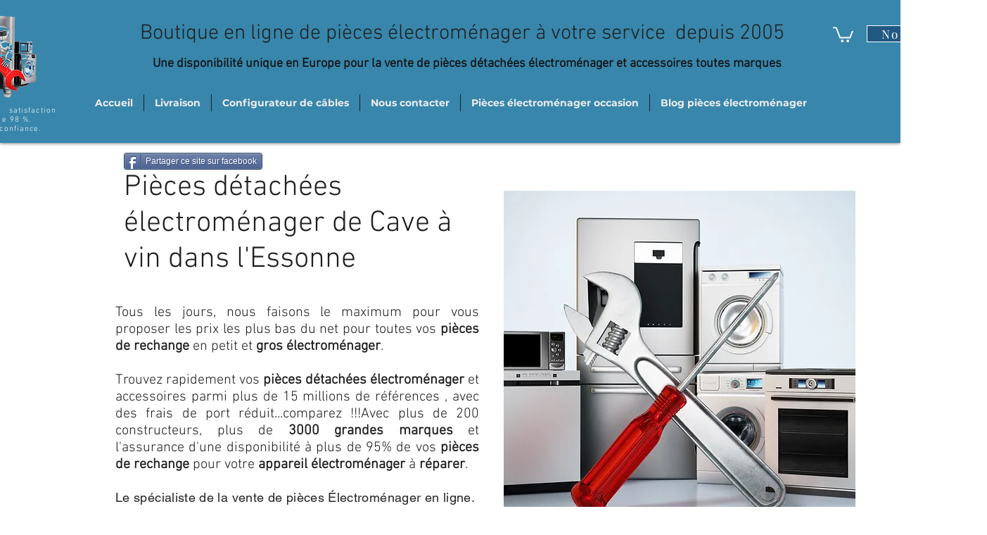

--- FILE ---
content_type: text/html; charset=utf-8
request_url: https://www.google.com/recaptcha/api2/aframe
body_size: 269
content:
<!DOCTYPE HTML><html><head><meta http-equiv="content-type" content="text/html; charset=UTF-8"></head><body><script nonce="WzFClWBWS-IuapDjr-kPkw">/** Anti-fraud and anti-abuse applications only. See google.com/recaptcha */ try{var clients={'sodar':'https://pagead2.googlesyndication.com/pagead/sodar?'};window.addEventListener("message",function(a){try{if(a.source===window.parent){var b=JSON.parse(a.data);var c=clients[b['id']];if(c){var d=document.createElement('img');d.src=c+b['params']+'&rc='+(localStorage.getItem("rc::a")?sessionStorage.getItem("rc::b"):"");window.document.body.appendChild(d);sessionStorage.setItem("rc::e",parseInt(sessionStorage.getItem("rc::e")||0)+1);localStorage.setItem("rc::h",'1768552969004');}}}catch(b){}});window.parent.postMessage("_grecaptcha_ready", "*");}catch(b){}</script></body></html>